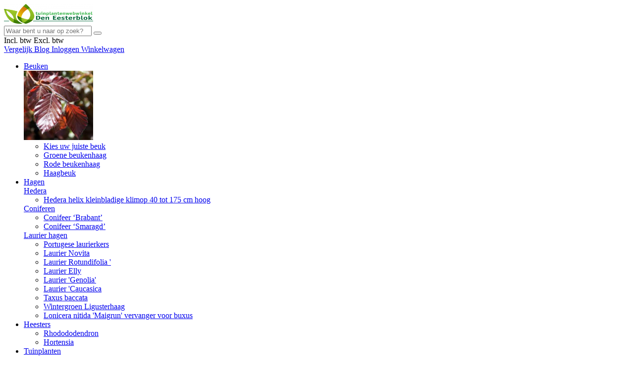

--- FILE ---
content_type: text/html;charset=utf-8
request_url: https://www.tuinplantenwebwinkel.nl/laurier-genolia-140-a-160-cm.html
body_size: 12732
content:
<!DOCTYPE html>
<html lang="nl">
  <head>
    <title>  Laurierkers &#039;Genolia&#039;? Prunus laurocerasus &#039;Genolia Mariblon&#039;  - Tuinplantenwebwinkel</title>
    <meta name="description" content="Prunus laurocerasus &#039;Genolia Mariblon&#039; kopen? Bestel hier online bij Tuinplantenwebwinkel! √ uit eigen kwekerij √ Aanplantgarantie √ Gratis Thuisbezorgd" />
    <meta name="keywords" content="Prunus laurocerasus  &#039;Genolia Mariblon&#039;kopen,  Prunus laurocerasus &#039;Genolia Mariblon&#039; online bestellen, Prunus laurocerasus &#039;Genolia Mariblon&#039; voordelig bestellen, Taxus baccata met aanplantinstructie kopen, " />
    <meta http-equiv="X-UA-Compatible" content="IE=edge">
    <meta name="viewport" content="width=device-width, initial-scale=1">
    <meta name="apple-mobile-web-app-capable" content="yes">
    <meta name="apple-mobile-web-app-status-bar-style" content="black">
        		<link rel="shortcut icon" type="image/x-icon" href="https://cdn.webshopapp.com/shops/215426/themes/182952/v/1926141/assets/favicon.ico?20231114125539">
                    <link rel="preload" as="style" href="https://cdn.webshopapp.com/shops/215426/themes/182952/assets/settings.css?20240206110955" />
    <link rel="stylesheet" href="https://cdn.webshopapp.com/shops/215426/themes/182952/assets/settings.css?20240206110955">
    <link rel="stylesheet" href="https://cdn.webshopapp.com/shops/215426/themes/182952/assets/custom-style.css?20240206110955">
  	<link rel="preload" href="https://redbanana.nl/rb-framework/dist/css/style-min.css" as="style">
 		<link rel="stylesheet" href="https://redbanana.nl/rb-framework/dist/css/style-min.css">
            	<link rel="stylesheet" href="https://ukcohot-salguero.savviihq.com/rb-framework/dist/css/popup/magnific-popup.css">
    
    <script src="https://cdn.webshopapp.com/assets/jquery-1-9-1.js?2025-02-20"></script>
    <script src="https://cdn.webshopapp.com/assets/jquery-ui-1-10-1.js?2025-02-20"></script>
        	<script src="https://ukcohot-salguero.savviihq.com/rb-framework/dist/js/jquery.magnific-popup.min.js"></script>
        <script src="https://cdn.jsdelivr.net/npm/swiper@8/swiper-bundle.min.js"></script>
    <script type="application/ld+json">
        {
        "@context": "https://schema.org",
        "@type": "Organization",
        "url": "https://www.tuinplantenwebwinkel.nl/",
        "logo": "https://cdn.webshopapp.com/shops/215426/themes/182952/v/1926125/assets/logo.png?20231114125539"
      }
  </script>
      <meta charset="utf-8"/>
<!-- [START] 'blocks/head.rain' -->
<!--

  (c) 2008-2025 Lightspeed Netherlands B.V.
  http://www.lightspeedhq.com
  Generated: 23-12-2025 @ 17:37:26

-->
<link rel="canonical" href="https://www.tuinplantenwebwinkel.nl/laurier-genolia-140-a-160-cm.html"/>
<link rel="alternate" href="https://www.tuinplantenwebwinkel.nl/index.rss" type="application/rss+xml" title="Nieuwe producten"/>
<meta name="robots" content="noodp,noydir"/>
<meta name="google-site-verification" content="qjR63T1rkC-FhOuWk_M0CNwsy7NjY4Y9kEDlMNADkQY"/>
<meta property="og:url" content="https://www.tuinplantenwebwinkel.nl/laurier-genolia-140-a-160-cm.html?source=facebook"/>
<meta property="og:site_name" content="Tuinplantenwebwinkel"/>
<meta property="og:title" content="  Laurierkers &#039;Genolia&#039;? Prunus laurocerasus &#039;Genolia Mariblon&#039; "/>
<meta property="og:description" content="Prunus laurocerasus &#039;Genolia Mariblon&#039; kopen? Bestel hier online bij Tuinplantenwebwinkel! √ uit eigen kwekerij √ Aanplantgarantie √ Gratis Thuisbezorgd"/>
<meta property="og:image" content="https://cdn.webshopapp.com/shops/215426/files/426676687/laurier-genolia-prunus-laurocerasus-genolia-maribl.jpg"/>
<script>
(function(w,d,s,l,i){w[l]=w[l]||[];w[l].push({'gtm.start':
new Date().getTime(),event:'gtm.js'});var f=d.getElementsByTagName(s)[0],
j=d.createElement(s),dl=l!='dataLayer'?'&l='+l:'';j.async=true;j.src=
'https://www.googletagmanager.com/gtm.js?id='+i+dl;f.parentNode.insertBefore(j,f);
})(window,document,'script','dataLayer','GTM-KRF64SZ’);
</script>
<!--[if lt IE 9]>
<script src="https://cdn.webshopapp.com/assets/html5shiv.js?2025-02-20"></script>
<![endif]-->
<!-- [END] 'blocks/head.rain' -->
    <!-- Google Tag Manager -->
<script>(function(w,d,s,l,i){w[l]=w[l]||[];w[l].push({'gtm.start':
new Date().getTime(),event:'gtm.js'});var f=d.getElementsByTagName(s)[0],
j=d.createElement(s),dl=l!='dataLayer'?'&l='+l:'';j.async=true;j.src=
'https://www.googletagmanager.com/gtm.js?id='+i+dl;f.parentNode.insertBefore(j,f);
})(window,document,'script','dataLayer','GTM-KRF64SZ');</script>
<!-- End Google Tag Manager -->
  </head>
  <body class=" ">
      <!-- [START] 'blocks/body.rain' -->
<script>
(function () {
  var s = document.createElement('script');
  s.type = 'text/javascript';
  s.async = true;
  s.src = 'https://www.tuinplantenwebwinkel.nl/services/stats/pageview.js?product=142671989&hash=dff9';
  ( document.getElementsByTagName('head')[0] || document.getElementsByTagName('body')[0] ).appendChild(s);
})();
</script>
  <!-- Google Tag Manager (noscript) -->
<noscript><iframe src="https://www.googletagmanager.com/ns.html?id=GTM-KRF64SZ"
height="0" width="0" style="display:none;visibility:hidden"></iframe></noscript>
<!-- End Google Tag Manager (noscript) -->
<script>
(function () {
  var s = document.createElement('script');
  s.type = 'text/javascript';
  s.async = true;
  s.src = 'https://static.zotabox.com/e/3/e3e6bd75a9d492a45fb46eb0386f44a4/widgets.js?appId=bcc1205d93feb2f95d28d706673bd64d&type=FBC';
  ( document.getElementsByTagName('head')[0] || document.getElementsByTagName('body')[0] ).appendChild(s);
})();
</script>
<script>
var Tawk_API=Tawk_API||{}, Tawk_LoadStart=new Date();
(function(){
var s1=document.createElement("script"),s0=document.getElementsByTagName("script")[0];s1.async=true;
s1.src='https://embed.tawk.to/5be1882945840924fe235971/default';
s1.charset='UTF-8';
s1.setAttribute('crossorigin','*');s0.parentNode.insertBefore(s1,s0);})();
Tawk_API.onLoad = function(){
 $.ajax({
    url : document.location.href.split('?')[0] + "?format=json",
    success : function(data) {
        var tawkAttributes = {};
        var language = data.shop.language2.code;
        tawkAttributes.Language = language;
        var loggedIn = false;
        var account = data.page.account;
        if (account !== undefined && account != false) {
            loggedIn = true;
            var email = account.email;
            var fullname = account.fullname;
            tawkAttributes['Fullname'] = fullname;
            tawkAttributes['Emailaddress'] = email;
        }
        var cart = data.page.cart;
        if (cart !== undefined && cart != false) { 
             var currency = data.shop.currency2.code;
             var cartAttribute = '';
             for (var i = 0; i < cart.products.length; i++) { 
                 var product = cart.products[i]; 
                 cartAttribute += ' ' + product.quantity + 'x ' + product.fulltitle + ': ' + currency + ' ' + product.price.price + '\n'; 
             }
                cartAttribute += 'Total: ' + cart.total.price + '\n'; 
             tawkAttributes['Cart'] = cartAttribute;
        }
        
        if (!loggedIn) {
            Tawk_API.setAttributes(tawkAttributes, function error(err){console.log('Tawk to setAttributes callback message: ' + err)});
        } else {
         $.ajax({
         url : "/account/?format=json",
         success : function(data) {
             var account = data.account;
             if (account !== undefined) {
                 var accountInfo = account.information;
                 tawkAttributes['Phone'] = accountInfo.phone;
                 var orderInfo = account.orders;
                 if (orderInfo.length > 0) {
                     var orderAttribute = '';
                     for (var i = 0; i < orderInfo.length; i++) {
                       var order = orderInfo[i];
                       var d = new Date(order.date);
                       var ds = (d.getDate() < 10 ? "0" : "") + d.getDate() + "-" + (d.getMonth() < 10 ? "0" : "") + d.getMonth() + "-" + d.getFullYear();
                       var p = order.price.toFixed(2);
                       var u = "http://www.tuinplantenwebwinkel.nl/admin/orders/" + order.id;
                       orderAttribute += ds + ": " + p + " (" + order.status + ") " + u + '\n';
                     }
                 }
             }
             tawkAttributes['Order-history'] = orderAttribute;
             Tawk_API.setAttributes(tawkAttributes, function error(err) {
                    if (err !== undefined) {
                      console.log('Tawk to setAttributes callback message: ' + err);
                    }
                })
         },
             error : function(err) {
             console.log('tawk.to chat error (1): ' + JSON.stringify(err));
         }
         });
        }
    },
    error : function(err) {
        console.log('tawk.to chat error (2): ' + JSON.stringify(err));
    }
 });
};
</script>
<script>
(function () {
  var s = document.createElement('script');
  s.type = 'text/javascript';
  s.async = true;
  s.src = 'https://lightspeed.multisafepay.com/multisafepaycheckout.js';
  ( document.getElementsByTagName('head')[0] || document.getElementsByTagName('body')[0] ).appendChild(s);
})();
</script>
<!-- [END] 'blocks/body.rain' -->
    <div class="wrapper">
                    
<script>
var lastScrollTop = 0;

$(window).scroll(function(event){
    var st = $(window).scrollTop();
    
    if(st > 12) { 
        if (st > lastScrollTop){
            $('.main-header').addClass('downscroll');
            $('.main-header').removeClass('upscroll');
        } else {
            $('.main-header').addClass('upscroll');
            $('.main-header').removeClass('downscroll');
        }
    }
    lastScrollTop = st;
});
</script>

<header class="main-header left sticky-" id="main-header">
    <div class="middle-bar">
    <div class="container">
      <div class="main-header-wrapper flex justify-content-between align-items-center">
        <div class="menu-btn-wrapper desktop-hide flex align-items-center">
          <span class="icon icon-before icon-bars noma"></span>
        </div>
                	<div class="logo-wrapper flex align-items-center" >
                          <a href="/"><img src="https://cdn.webshopapp.com/shops/215426/themes/182952/v/1926125/assets/logo.png?20231114125539" alt="Logo Beukenplanten kopen bij Tuinplantenwebwinkel.nl" class="logo full-width" width="180" height="40"></a>
                      </div>
                      <div class="search-wrapper">
              <form action="https://www.tuinplantenwebwinkel.nl/search/" method="get" id="formSearch" class="relative full-width" target="_self">
                <div class="search-input-wrapper">
                  <input type="text" name="q" placeholder="Waar bent u naar op zoek?">
                  <button class="cta icon icon-before icon-search noma"></button>
                </div>
              </form>
            </div>
                  
        <div class="icons-wrapper flex justify-content-end">
                    	<div class="vat-toggle mobile-hide">
              <div class="toggle-item">
                <span class="off-span">Incl. btw</span>
                <span class="on-span">Excl. btw</span>
              </div>
          	</div>
                              	<a href="https://www.tuinplantenwebwinkel.nl/compare/" class="icon-wrapper flex flex-wrap justify-content-center compare-icon flex-column relative">
              <span class="icon icon-before icon-compare noma flex justify-content-center"></span>
            	<span class="icon-text flex full-width justify-content-center">Vergelijk</span>
                        	</a>
                             	          	          		                <a href="https://www.tuinplantenwebwinkel.nl/blogs/tuinplantenblog/" class="icon-wrapper flex flex-wrap justify-content-center blog-icon flex-column">
                  <span class="icon icon-before icon-blog noma flex justify-content-center"></span>
                  <span class="icon-text flex full-width justify-content-center">Blog</span>
                </a>
                        	                    <a href="https://www.tuinplantenwebwinkel.nl/account/" class="icon-wrapper account-icon flex flex-wrap justify-content-center flex-column">
            <span class="icon icon-before icon-account noma flex justify-content-center"></span>
                        	<span class="icon-text flex full-width justify-content-center">Inloggen</span>
                      </a>
          <a href="https://www.tuinplantenwebwinkel.nl/cart/" class="icon-wrapper cart-icon flex flex-wrap justify-content-center flex-column relative">
            <span class="icon icon-before icon-bag noma flex justify-content-center"></span>
            <span class="icon-text flex full-width justify-content-center">Winkelwagen</span>
                      </a>
        </div>
      </div>
    </div>
  </div>
    	<div class="bottom-bar mobile-hide ">
      <div class="container">
        <ul class="menu flex align-items-center justify-content-between">
            <div class="flex menu menu-left  justify-content-between full-width  ">
                                    <li class="menu-item menu-item-has-children">
                <a href="https://www.tuinplantenwebwinkel.nl/beuken/" title="Beuken  ">Beuken  </a>

                                                                                <div class="sub-menu-wrap">
                    <div class="container">
                        <div class="row row-20">
                                                        <div class="mobile-hide col-md-3 flex align-center">
                                <a href="https://www.tuinplantenwebwinkel.nl/beuken/" title="Beuken  " class="cat-img">
                                    <img src="https://cdn.webshopapp.com/shops/215426/files/108470330/image.jpg"
                                        alt="Beuken  " title="Beuken  " width="140" height="140" />
                                </a>
                            </div>
                                                                                                                                                                                                                                                                                                                                                <div class="col-12 col-sm-12 col-md-3 flex ">
                                                                <ul class="column-submenu">
                                                                                                            <li class="menu-item flex-start">
                                        <a class="subitemLink"
                                            href="https://www.tuinplantenwebwinkel.nl/beuken/kies-uw-juiste-beuk/" title="Kies uw juiste beuk ">Kies uw juiste beuk </a>
                                    </li>
                                                                                                                                                <li class="menu-item flex-start">
                                        <a class="subitemLink"
                                            href="https://www.tuinplantenwebwinkel.nl/beuken/groene-beukenhaag/" title="Groene beukenhaag ">Groene beukenhaag </a>
                                    </li>
                                                                                                        </ul>
                            </div>
                                                                                                                                                                                                                                                                                                                    <div class="col-12 col-sm-12 col-md-3 flex ">
                                                                <ul class="column-submenu">
                                                                                                            <li class="menu-item flex-start">
                                        <a class="subitemLink"
                                            href="https://www.tuinplantenwebwinkel.nl/beuken/rode-beukenhaag/" title="Rode beukenhaag ">Rode beukenhaag </a>
                                    </li>
                                                                                                                                                <li class="menu-item flex-start">
                                        <a class="subitemLink"
                                            href="https://www.tuinplantenwebwinkel.nl/beuken/haagbeuk/" title="Haagbeuk ">Haagbeuk </a>
                                    </li>
                                                                                                        </ul>
                            </div>
                                                                                </div>
                    </div>
                </div>
                                            </li>
                        <li class="menu-item menu-item-has-children">
                <a href="https://www.tuinplantenwebwinkel.nl/hagen/" title="Hagen">Hagen</a>

                                                                                <div class="sub-menu-wrap">
                    <div class="container">
                        <div class="row row-20">
                                                                                                                                                                                                                                                            <div class="col-12 col-sm-12 col-md-3 flex has-subs">
                                                                <span class="flex-start">
                                    <a class="subitemLink"
                                        href="https://www.tuinplantenwebwinkel.nl/hagen/hedera/" title="Hedera ">Hedera </a>
                                </span>
                                <ul class="column-submenu">
                                                                        <li class="menu-item">
                                        <a class="subitemLink"
                                            href="https://www.tuinplantenwebwinkel.nl/hagen/hedera/hedera-helix-kleinbladige-klimop-40-tot-175-cm-ho/" title=" Hedera helix kleinbladige klimop 40 tot 175 cm hoog"> Hedera helix kleinbladige klimop 40 tot 175 cm hoog</a>
                                    </li>
                                                                    </ul>
                            </div>
                                                                                                                                                                        <div class="col-12 col-sm-12 col-md-3 flex has-subs">
                                                                <span class="flex-start">
                                    <a class="subitemLink"
                                        href="https://www.tuinplantenwebwinkel.nl/hagen/coniferen-11312892/" title="Coniferen ">Coniferen </a>
                                </span>
                                <ul class="column-submenu">
                                                                        <li class="menu-item">
                                        <a class="subitemLink"
                                            href="https://www.tuinplantenwebwinkel.nl/hagen/coniferen-11312892/conifeer-brabant/" title="Conifeer ‘Brabant’">Conifeer ‘Brabant’</a>
                                    </li>
                                                                        <li class="menu-item">
                                        <a class="subitemLink"
                                            href="https://www.tuinplantenwebwinkel.nl/hagen/coniferen-11312892/conifeer-smaragd/" title="Conifeer ‘Smaragd’">Conifeer ‘Smaragd’</a>
                                    </li>
                                                                    </ul>
                            </div>
                                                                                                                                                                        <div class="col-12 col-sm-12 col-md-3 flex has-subs">
                                                                <span class="flex-start">
                                    <a class="subitemLink"
                                        href="https://www.tuinplantenwebwinkel.nl/hagen/laurier-hagen/" title="Laurier hagen">Laurier hagen</a>
                                </span>
                                <ul class="column-submenu">
                                                                        <li class="menu-item">
                                        <a class="subitemLink"
                                            href="https://www.tuinplantenwebwinkel.nl/hagen/laurier-hagen/portugese-laurierkers/" title="Portugese laurierkers">Portugese laurierkers</a>
                                    </li>
                                                                        <li class="menu-item">
                                        <a class="subitemLink"
                                            href="https://www.tuinplantenwebwinkel.nl/hagen/laurier-hagen/laurier-novita/" title="Laurier Novita ">Laurier Novita </a>
                                    </li>
                                                                        <li class="menu-item">
                                        <a class="subitemLink"
                                            href="https://www.tuinplantenwebwinkel.nl/hagen/laurier-hagen/laurier-rotundifolia/" title="Laurier Rotundifolia &#039;">Laurier Rotundifolia &#039;</a>
                                    </li>
                                                                        <li class="menu-item">
                                        <a class="subitemLink"
                                            href="https://www.tuinplantenwebwinkel.nl/hagen/laurier-hagen/laurier-elly/" title="Laurier Elly">Laurier Elly</a>
                                    </li>
                                                                        <li class="menu-item">
                                        <a class="subitemLink"
                                            href="https://www.tuinplantenwebwinkel.nl/hagen/laurier-hagen/laurier-genolia/" title="Laurier  &#039;Genolia&#039;">Laurier  &#039;Genolia&#039;</a>
                                    </li>
                                                                        <li class="menu-item">
                                        <a class="subitemLink"
                                            href="https://www.tuinplantenwebwinkel.nl/hagen/laurier-hagen/laurier-caucasica/" title="Laurier &#039;Caucasica ">Laurier &#039;Caucasica </a>
                                    </li>
                                                                    </ul>
                            </div>
                                                                                                                                                                                                                                                                                                                                                                                                                                    <div class="col-12 col-sm-12 col-md-3 flex "></div>
                                                        <div class="col-12 col-sm-12 col-md-3 flex ">
                                                                <ul class="column-submenu">
                                                                                                            <li class="menu-item flex-start">
                                        <a class="subitemLink"
                                            href="https://www.tuinplantenwebwinkel.nl/hagen/taxus-baccata/" title="Taxus baccata">Taxus baccata</a>
                                    </li>
                                                                                                                                                <li class="menu-item flex-start">
                                        <a class="subitemLink"
                                            href="https://www.tuinplantenwebwinkel.nl/hagen/wintergroen-ligusterhaag/" title=" Wintergroen Ligusterhaag "> Wintergroen Ligusterhaag </a>
                                    </li>
                                                                                                                                                <li class="menu-item flex-start">
                                        <a class="subitemLink"
                                            href="https://www.tuinplantenwebwinkel.nl/hagen/lonicera-nitida-maigrun-vervanger-voor-buxus/" title="Lonicera nitida &#039;Maigrun&#039; vervanger voor buxus ">Lonicera nitida &#039;Maigrun&#039; vervanger voor buxus </a>
                                    </li>
                                                                                                        </ul>
                            </div>
                                                                                </div>
                    </div>
                </div>
                                            </li>
                        <li class="menu-item menu-item-has-children">
                <a href="https://www.tuinplantenwebwinkel.nl/heesters/" title="Heesters">Heesters</a>

                                                                                <div class="sub-menu-wrap">
                    <div class="container">
                        <div class="row row-20">
                                                                                                                                                                                                                                                                                        <div class="col-12 col-sm-12 col-md-3 flex ">
                                                                <ul class="column-submenu">
                                                                                                            <li class="menu-item flex-start">
                                        <a class="subitemLink"
                                            href="https://www.tuinplantenwebwinkel.nl/heesters/rhodododendron/" title="Rhodododendron">Rhodododendron</a>
                                    </li>
                                                                                                        </ul>
                            </div>
                                                                                                                                                                                                                                                            <div class="col-12 col-sm-12 col-md-3 flex ">
                                                                <ul class="column-submenu">
                                                                                                            <li class="menu-item flex-start">
                                        <a class="subitemLink"
                                            href="https://www.tuinplantenwebwinkel.nl/heesters/hortensia/" title="Hortensia">Hortensia</a>
                                    </li>
                                                                                                        </ul>
                            </div>
                                                                                </div>
                    </div>
                </div>
                                            </li>
                        <li class="menu-item menu-item-has-children">
                <a href="https://www.tuinplantenwebwinkel.nl/tuinplanten/" title="Tuinplanten">Tuinplanten</a>

                                                                                <div class="sub-menu-wrap">
                    <div class="container">
                        <div class="row row-20">
                                                                                                                                                                                                                                                            <div class="col-12 col-sm-12 col-md-3 flex has-subs">
                                                                <span class="flex-start">
                                    <a class="subitemLink"
                                        href="https://www.tuinplantenwebwinkel.nl/tuinplanten/siergrassen/" title="Siergrassen">Siergrassen</a>
                                </span>
                                <ul class="column-submenu">
                                                                        <li class="menu-item">
                                        <a class="subitemLink"
                                            href="https://www.tuinplantenwebwinkel.nl/tuinplanten/siergrassen/pennistetum/" title="Pennistetum">Pennistetum</a>
                                    </li>
                                                                        <li class="menu-item">
                                        <a class="subitemLink"
                                            href="https://www.tuinplantenwebwinkel.nl/tuinplanten/siergrassen/molinia-caerulea-heidebraut-pijpestrootje/" title="Molinia caerulea &#039;Heidebraut&#039; (Pijpestrootje)">Molinia caerulea &#039;Heidebraut&#039; (Pijpestrootje)</a>
                                    </li>
                                                                        <li class="menu-item">
                                        <a class="subitemLink"
                                            href="https://www.tuinplantenwebwinkel.nl/tuinplanten/siergrassen/miscanthus-sinensis-gracillimus/" title="Miscanthus sinensis &#039;Gracillimus">Miscanthus sinensis &#039;Gracillimus</a>
                                    </li>
                                                                    </ul>
                            </div>
                                                                                                                                        </div>
                    </div>
                </div>
                                            </li>
                        <li class="menu-item menu-item-has-children">
                <a href="https://www.tuinplantenwebwinkel.nl/japanse-hulst/" title="Japanse Hulst ">Japanse Hulst </a>

                                                                                <div class="sub-menu-wrap">
                    <div class="container">
                        <div class="row row-20">
                                                                                                                                                                                                                                                                                        <div class="col-12 col-sm-12 col-md-3 flex ">
                                                                <ul class="column-submenu">
                                                                                                            <li class="menu-item flex-start">
                                        <a class="subitemLink"
                                            href="https://www.tuinplantenwebwinkel.nl/japanse-hulst/japanse-hulst-green-hedge/" title="Japanse hulst   &#039;Green Hedge&#039; ">Japanse hulst   &#039;Green Hedge&#039; </a>
                                    </li>
                                                                                                        </ul>
                            </div>
                                                                                                                                                                                                                                                            <div class="col-12 col-sm-12 col-md-3 flex ">
                                                                <ul class="column-submenu">
                                                                                                            <li class="menu-item flex-start">
                                        <a class="subitemLink"
                                            href="https://www.tuinplantenwebwinkel.nl/japanse-hulst/japanse-hulst-caroline-upright/" title="Japanse hulst  &#039;Caroline Upright’ ">Japanse hulst  &#039;Caroline Upright’ </a>
                                    </li>
                                                                                                        </ul>
                            </div>
                                                                                </div>
                    </div>
                </div>
                                            </li>
                        <li class="menu-item menu-item-has-children">
                <a href="https://www.tuinplantenwebwinkel.nl/schijnhulst/" title="Schijnhulst">Schijnhulst</a>

                                                                                <div class="sub-menu-wrap">
                    <div class="container">
                        <div class="row row-20">
                                                        <div class="mobile-hide col-md-3 flex align-center">
                                <a href="https://www.tuinplantenwebwinkel.nl/schijnhulst/" title="Schijnhulst" class="cat-img">
                                    <img src="https://cdn.webshopapp.com/shops/215426/files/429068202/image.jpg"
                                        alt="Schijnhulst" title="Schijnhulst" width="140" height="140" />
                                </a>
                            </div>
                                                                                                                                                                                                                                                                                        <div class="col-12 col-sm-12 col-md-3 flex ">
                                                                <ul class="column-submenu">
                                                                                                            <li class="menu-item flex-start">
                                        <a class="subitemLink"
                                            href="https://www.tuinplantenwebwinkel.nl/schijnhulst/schijnhulst/" title="Schijnhulst">Schijnhulst</a>
                                    </li>
                                                                                                        </ul>
                            </div>
                                                                                </div>
                    </div>
                </div>
                                            </li>
                        <li class="menu-item menu-item-has-children">
                <a href="https://www.tuinplantenwebwinkel.nl/bemesting/" title="Bemesting ">Bemesting </a>

                                                                                <div class="sub-menu-wrap">
                    <div class="container">
                        <div class="row row-20">
                                                        <div class="mobile-hide col-md-3 flex align-center">
                                <a href="https://www.tuinplantenwebwinkel.nl/bemesting/" title="Bemesting " class="cat-img">
                                    <img src="https://cdn.webshopapp.com/shops/215426/files/108470675/image.jpg"
                                        alt="Bemesting " title="Bemesting " width="140" height="140" />
                                </a>
                            </div>
                                                                                                                                                                                                                                                                                        <div class="col-12 col-sm-12 col-md-3 flex ">
                                                                <ul class="column-submenu">
                                                                                                            <li class="menu-item flex-start">
                                        <a class="subitemLink"
                                            href="https://www.tuinplantenwebwinkel.nl/bemesting/bemesting-voor-hagen/" title="Bemesting voor hagen">Bemesting voor hagen</a>
                                    </li>
                                                                                                        </ul>
                            </div>
                                                                                                                                                                                                                                                            <div class="col-12 col-sm-12 col-md-3 flex ">
                                                                <ul class="column-submenu">
                                                                                                            <li class="menu-item flex-start">
                                        <a class="subitemLink"
                                            href="https://www.tuinplantenwebwinkel.nl/bemesting/druppelslang/" title="Druppelslang">Druppelslang</a>
                                    </li>
                                                                                                        </ul>
                            </div>
                                                                                </div>
                    </div>
                </div>
                                            </li>
                        <li class="menu-item menu-item-has-children">
                <a href="https://www.tuinplantenwebwinkel.nl/de-kwekerij/" title="De kwekerij ">De kwekerij </a>

                                                                                <div class="sub-menu-wrap">
                    <div class="container">
                        <div class="row row-20">
                                                        <div class="mobile-hide col-md-3 flex align-center">
                                <a href="https://www.tuinplantenwebwinkel.nl/de-kwekerij/" title="De kwekerij " class="cat-img">
                                    <img src="https://cdn.webshopapp.com/shops/215426/files/123390512/image.jpg"
                                        alt="De kwekerij " title="De kwekerij " width="140" height="140" />
                                </a>
                            </div>
                                                                                                                                                                                                                                                                                        <div class="col-12 col-sm-12 col-md-3 flex ">
                                                                <ul class="column-submenu">
                                                                                                            <li class="menu-item flex-start">
                                        <a class="subitemLink"
                                            href="https://www.tuinplantenwebwinkel.nl/de-kwekerij/vragen-info/" title="Vragen &amp; info ">Vragen &amp; info </a>
                                    </li>
                                                                                                        </ul>
                            </div>
                                                                                </div>
                    </div>
                </div>
                                            </li>
                                                            </div>
                  </ul>
    	</div>
		</div>
    <div class="search-wrapper-mobile desktop-hide  ">
       <div class="container">
        <form action="https://www.tuinplantenwebwinkel.nl/search/" method="get" id="formSearchMobile" class="relative full-width" target="_self">
          <div class="search-input-wrapper ">
            <input type="text" name="q" placeholder="Waar bent u naar op zoek?">
            <button class="cta icon icon-before icon-search noma"></button>
          </div>
        </form>
      </div>
    </div>
      	<div class="bottom-bar desktop-hide">
      <div class="container">
        <a href="#" class="cta blue icon icon-before icon-left back-btn">Terug</a>
        <ul class="menu flex align-items-center justify-content-between">
                                <li class="menu-item menu-item-has-children">
              <a href="https://www.tuinplantenwebwinkel.nl/beuken/" title="Beuken  ">Beuken  </a>

                                                              <div class="sub-menu-wrap">
                  <div class="container">
                    <div class="row row-20">
                                              <div class="col-12 col-sm-12 col-md-12 col-lg-3 flex align-items-center">
                          <ul class="column-submenu">
                                                          <li class="menu-item">
                                <a class="subitemLink" href="https://www.tuinplantenwebwinkel.nl/beuken/kies-uw-juiste-beuk/" title="Kies uw juiste beuk ">Kies uw juiste beuk </a>
                                                              </li>
                                                          <li class="menu-item">
                                <a class="subitemLink" href="https://www.tuinplantenwebwinkel.nl/beuken/groene-beukenhaag/" title="Groene beukenhaag ">Groene beukenhaag </a>
                                                              </li>
                                                      </ul>
                        </div>
                                              <div class="col-12 col-sm-12 col-md-12 col-lg-3 flex align-items-center">
                          <ul class="column-submenu">
                                                          <li class="menu-item">
                                <a class="subitemLink" href="https://www.tuinplantenwebwinkel.nl/beuken/rode-beukenhaag/" title="Rode beukenhaag ">Rode beukenhaag </a>
                                                              </li>
                                                          <li class="menu-item">
                                <a class="subitemLink" href="https://www.tuinplantenwebwinkel.nl/beuken/haagbeuk/" title="Haagbeuk ">Haagbeuk </a>
                                                              </li>
                                                      </ul>
                        </div>
                                          </div>
                  </div>
                </div>
                          </li>
                      <li class="menu-item menu-item-has-children">
              <a href="https://www.tuinplantenwebwinkel.nl/hagen/" title="Hagen">Hagen</a>

                                                              <div class="sub-menu-wrap">
                  <div class="container">
                    <div class="row row-20">
                                              <div class="col-12 col-sm-12 col-md-12 col-lg-3 flex align-items-center">
                          <ul class="column-submenu">
                                                          <li class="menu-item menu-item-has-children">
                                <a class="subitemLink" href="https://www.tuinplantenwebwinkel.nl/hagen/hedera/" title="Hedera ">Hedera </a>
                                                                  <ul class="sub-menu-wrap subsubmenu">
                                                                          <li class="menu-item">
                                        <a class="subitemLink" href="https://www.tuinplantenwebwinkel.nl/hagen/hedera/hedera-helix-kleinbladige-klimop-40-tot-175-cm-ho/" title=" Hedera helix kleinbladige klimop 40 tot 175 cm hoog"> Hedera helix kleinbladige klimop 40 tot 175 cm hoog</a>
                                      </li>
                                                                      </ul>
                                                              </li>
                                                          <li class="menu-item menu-item-has-children">
                                <a class="subitemLink" href="https://www.tuinplantenwebwinkel.nl/hagen/coniferen-11312892/" title="Coniferen ">Coniferen </a>
                                                                  <ul class="sub-menu-wrap subsubmenu">
                                                                          <li class="menu-item">
                                        <a class="subitemLink" href="https://www.tuinplantenwebwinkel.nl/hagen/coniferen-11312892/conifeer-brabant/" title="Conifeer ‘Brabant’">Conifeer ‘Brabant’</a>
                                      </li>
                                                                          <li class="menu-item">
                                        <a class="subitemLink" href="https://www.tuinplantenwebwinkel.nl/hagen/coniferen-11312892/conifeer-smaragd/" title="Conifeer ‘Smaragd’">Conifeer ‘Smaragd’</a>
                                      </li>
                                                                      </ul>
                                                              </li>
                                                          <li class="menu-item menu-item-has-children">
                                <a class="subitemLink" href="https://www.tuinplantenwebwinkel.nl/hagen/laurier-hagen/" title="Laurier hagen">Laurier hagen</a>
                                                                  <ul class="sub-menu-wrap subsubmenu">
                                                                          <li class="menu-item">
                                        <a class="subitemLink" href="https://www.tuinplantenwebwinkel.nl/hagen/laurier-hagen/portugese-laurierkers/" title="Portugese laurierkers">Portugese laurierkers</a>
                                      </li>
                                                                          <li class="menu-item">
                                        <a class="subitemLink" href="https://www.tuinplantenwebwinkel.nl/hagen/laurier-hagen/laurier-novita/" title="Laurier Novita ">Laurier Novita </a>
                                      </li>
                                                                          <li class="menu-item">
                                        <a class="subitemLink" href="https://www.tuinplantenwebwinkel.nl/hagen/laurier-hagen/laurier-rotundifolia/" title="Laurier Rotundifolia &#039;">Laurier Rotundifolia &#039;</a>
                                      </li>
                                                                          <li class="menu-item">
                                        <a class="subitemLink" href="https://www.tuinplantenwebwinkel.nl/hagen/laurier-hagen/laurier-elly/" title="Laurier Elly">Laurier Elly</a>
                                      </li>
                                                                          <li class="menu-item">
                                        <a class="subitemLink" href="https://www.tuinplantenwebwinkel.nl/hagen/laurier-hagen/laurier-genolia/" title="Laurier  &#039;Genolia&#039;">Laurier  &#039;Genolia&#039;</a>
                                      </li>
                                                                          <li class="menu-item">
                                        <a class="subitemLink" href="https://www.tuinplantenwebwinkel.nl/hagen/laurier-hagen/laurier-caucasica/" title="Laurier &#039;Caucasica ">Laurier &#039;Caucasica </a>
                                      </li>
                                                                      </ul>
                                                              </li>
                                                      </ul>
                        </div>
                                              <div class="col-12 col-sm-12 col-md-12 col-lg-3 flex align-items-center">
                          <ul class="column-submenu">
                                                          <li class="menu-item">
                                <a class="subitemLink" href="https://www.tuinplantenwebwinkel.nl/hagen/taxus-baccata/" title="Taxus baccata">Taxus baccata</a>
                                                              </li>
                                                          <li class="menu-item">
                                <a class="subitemLink" href="https://www.tuinplantenwebwinkel.nl/hagen/wintergroen-ligusterhaag/" title=" Wintergroen Ligusterhaag "> Wintergroen Ligusterhaag </a>
                                                              </li>
                                                          <li class="menu-item">
                                <a class="subitemLink" href="https://www.tuinplantenwebwinkel.nl/hagen/lonicera-nitida-maigrun-vervanger-voor-buxus/" title="Lonicera nitida &#039;Maigrun&#039; vervanger voor buxus ">Lonicera nitida &#039;Maigrun&#039; vervanger voor buxus </a>
                                                              </li>
                                                      </ul>
                        </div>
                                          </div>
                  </div>
                </div>
                          </li>
                      <li class="menu-item menu-item-has-children">
              <a href="https://www.tuinplantenwebwinkel.nl/heesters/" title="Heesters">Heesters</a>

                                                              <div class="sub-menu-wrap">
                  <div class="container">
                    <div class="row row-20">
                                              <div class="col-12 col-sm-12 col-md-12 col-lg-3 flex align-items-center">
                          <ul class="column-submenu">
                                                          <li class="menu-item">
                                <a class="subitemLink" href="https://www.tuinplantenwebwinkel.nl/heesters/rhodododendron/" title="Rhodododendron">Rhodododendron</a>
                                                              </li>
                                                      </ul>
                        </div>
                                              <div class="col-12 col-sm-12 col-md-12 col-lg-3 flex align-items-center">
                          <ul class="column-submenu">
                                                          <li class="menu-item">
                                <a class="subitemLink" href="https://www.tuinplantenwebwinkel.nl/heesters/hortensia/" title="Hortensia">Hortensia</a>
                                                              </li>
                                                      </ul>
                        </div>
                                          </div>
                  </div>
                </div>
                          </li>
                      <li class="menu-item menu-item-has-children">
              <a href="https://www.tuinplantenwebwinkel.nl/tuinplanten/" title="Tuinplanten">Tuinplanten</a>

                                                              <div class="sub-menu-wrap">
                  <div class="container">
                    <div class="row row-20">
                                              <div class="col-12 col-sm-12 col-md-12 col-lg-3 flex align-items-center">
                          <ul class="column-submenu">
                                                          <li class="menu-item menu-item-has-children">
                                <a class="subitemLink" href="https://www.tuinplantenwebwinkel.nl/tuinplanten/siergrassen/" title="Siergrassen">Siergrassen</a>
                                                                  <ul class="sub-menu-wrap subsubmenu">
                                                                          <li class="menu-item">
                                        <a class="subitemLink" href="https://www.tuinplantenwebwinkel.nl/tuinplanten/siergrassen/pennistetum/" title="Pennistetum">Pennistetum</a>
                                      </li>
                                                                          <li class="menu-item">
                                        <a class="subitemLink" href="https://www.tuinplantenwebwinkel.nl/tuinplanten/siergrassen/molinia-caerulea-heidebraut-pijpestrootje/" title="Molinia caerulea &#039;Heidebraut&#039; (Pijpestrootje)">Molinia caerulea &#039;Heidebraut&#039; (Pijpestrootje)</a>
                                      </li>
                                                                          <li class="menu-item">
                                        <a class="subitemLink" href="https://www.tuinplantenwebwinkel.nl/tuinplanten/siergrassen/miscanthus-sinensis-gracillimus/" title="Miscanthus sinensis &#039;Gracillimus">Miscanthus sinensis &#039;Gracillimus</a>
                                      </li>
                                                                      </ul>
                                                              </li>
                                                      </ul>
                        </div>
                                          </div>
                  </div>
                </div>
                          </li>
                      <li class="menu-item menu-item-has-children">
              <a href="https://www.tuinplantenwebwinkel.nl/japanse-hulst/" title="Japanse Hulst ">Japanse Hulst </a>

                                                              <div class="sub-menu-wrap">
                  <div class="container">
                    <div class="row row-20">
                                              <div class="col-12 col-sm-12 col-md-12 col-lg-3 flex align-items-center">
                          <ul class="column-submenu">
                                                          <li class="menu-item">
                                <a class="subitemLink" href="https://www.tuinplantenwebwinkel.nl/japanse-hulst/japanse-hulst-green-hedge/" title="Japanse hulst   &#039;Green Hedge&#039; ">Japanse hulst   &#039;Green Hedge&#039; </a>
                                                              </li>
                                                      </ul>
                        </div>
                                              <div class="col-12 col-sm-12 col-md-12 col-lg-3 flex align-items-center">
                          <ul class="column-submenu">
                                                          <li class="menu-item">
                                <a class="subitemLink" href="https://www.tuinplantenwebwinkel.nl/japanse-hulst/japanse-hulst-caroline-upright/" title="Japanse hulst  &#039;Caroline Upright’ ">Japanse hulst  &#039;Caroline Upright’ </a>
                                                              </li>
                                                      </ul>
                        </div>
                                          </div>
                  </div>
                </div>
                          </li>
                      <li class="menu-item menu-item-has-children">
              <a href="https://www.tuinplantenwebwinkel.nl/schijnhulst/" title="Schijnhulst">Schijnhulst</a>

                                                              <div class="sub-menu-wrap">
                  <div class="container">
                    <div class="row row-20">
                                              <div class="col-12 col-sm-12 col-md-12 col-lg-3 flex align-items-center">
                          <ul class="column-submenu">
                                                          <li class="menu-item">
                                <a class="subitemLink" href="https://www.tuinplantenwebwinkel.nl/schijnhulst/schijnhulst/" title="Schijnhulst">Schijnhulst</a>
                                                              </li>
                                                      </ul>
                        </div>
                                          </div>
                  </div>
                </div>
                          </li>
                      <li class="menu-item menu-item-has-children">
              <a href="https://www.tuinplantenwebwinkel.nl/bemesting/" title="Bemesting ">Bemesting </a>

                                                              <div class="sub-menu-wrap">
                  <div class="container">
                    <div class="row row-20">
                                              <div class="col-12 col-sm-12 col-md-12 col-lg-3 flex align-items-center">
                          <ul class="column-submenu">
                                                          <li class="menu-item">
                                <a class="subitemLink" href="https://www.tuinplantenwebwinkel.nl/bemesting/bemesting-voor-hagen/" title="Bemesting voor hagen">Bemesting voor hagen</a>
                                                              </li>
                                                      </ul>
                        </div>
                                              <div class="col-12 col-sm-12 col-md-12 col-lg-3 flex align-items-center">
                          <ul class="column-submenu">
                                                          <li class="menu-item">
                                <a class="subitemLink" href="https://www.tuinplantenwebwinkel.nl/bemesting/druppelslang/" title="Druppelslang">Druppelslang</a>
                                                              </li>
                                                      </ul>
                        </div>
                                          </div>
                  </div>
                </div>
                          </li>
                      <li class="menu-item menu-item-has-children">
              <a href="https://www.tuinplantenwebwinkel.nl/de-kwekerij/" title="De kwekerij ">De kwekerij </a>

                                                              <div class="sub-menu-wrap">
                  <div class="container">
                    <div class="row row-20">
                                              <div class="col-12 col-sm-12 col-md-12 col-lg-3 flex align-items-center">
                          <ul class="column-submenu">
                                                          <li class="menu-item">
                                <a class="subitemLink" href="https://www.tuinplantenwebwinkel.nl/de-kwekerij/vragen-info/" title="Vragen &amp; info ">Vragen &amp; info </a>
                                                              </li>
                                                      </ul>
                        </div>
                                          </div>
                  </div>
                </div>
                          </li>
                                      </ul>
      </div>
    </div>
  </header>            <div class="page-wrapper">
        

<script type="application/ld+json">
              {
        "@context": "https://schema.org",
        "@type": "Product",
                "description": "Laurier ‘Genolia’ of Prunus laurocerasus ‘Genolia Mariblon’, is een smalvormige Laurier met dondergroen blad, hij heeft een smalle opgaande compacte groei, hij groeit gemiddeld per jaar ongeveer 40 à 60 cm. Hierdoor vormt hij snel een dichte afscheiding e",
        "name": "Laurier Genolia ® (Prunus laurocerasus &#039;Genolia Mariblon&#039; ®)140 à 160 cm met kluit",
        "image": "https://cdn.webshopapp.com/shops/215426/files/426676687/image.jpg",
                        "offers": {
          "@type": "Offer",
          "availability": "https://schema.org/InStock",
          "price": "37.95",
          "priceCurrency": "EUR"
        }
      }

  </script>
<script type="application/ld+json">
        {
        "@context": "https://schema.org",
        "@type": "BreadcrumbList",
        "itemListElement": [
        	          {
            "@type": "ListItem",
            "position": "1",
            "name": "Laurier Genolia ® (Prunus laurocerasus &#039;Genolia Mariblon&#039; ®)140 à 160 cm met kluit",
            "item": "https://www.tuinplantenwebwinkel.nl/laurier-genolia-140-a-160-cm.html"
        	}                ]
      }
  </script>
<section id="section-1363873333" class="section-breadcrumbs m-bot-30 ">
  <div class="container">
    			<div class="desktop-hide back-bread breads">
        <a href="https://www.tuinplantenwebwinkel.nl/hagen/laurier-hagen/laurier-genolia/" class="icon icon-before icon-chevleft">Terug naar laurier  &#039;genolia&#039;</a>
    	</div>
        <div class="breads flex mobile-hide">
      <a class="" href="https://www.tuinplantenwebwinkel.nl/" title="Home"><span class="icon icon-before icon-home">Home</span></a>
                        <div class="icon icon-before icon-chevright noma"></div>
          <a href="https://www.tuinplantenwebwinkel.nl/laurier-genolia-140-a-160-cm.html" class="last-item "><span >Laurier Genolia ® (Prunus laurocerasus &#039;Genolia Mariblon&#039; ®)140 à 160 cm met kluit</span></a>
                  </div>
  </div>
</section>
<section id="section-1130624584" class="section-product-detail">
  <div class="container">
    <div class="row g-0 g-sm-0 g-md-0 g-lg-6">
      <div class="col-xs-12 col-sm-12 col-md-12 col-lg-6">
        <div class="product-left-wrapper full-width overflow-hidden">
                    <div class="gallery-top portrait overflow-hidden border-radius">
            <div class="swiper-container relative">
                            	<span class="product-label absolute left mobile-hide">-5%</span>
                            <div class="swiper-wrapper">
                                  <div class="swiper-slide">
                    <a class="image-popup full-all" href="https://cdn.webshopapp.com/shops/215426/files/426676687/600x600x2/laurier-genolia-prunus-laurocerasus-genolia-maribl.jpg">                    	<img src="https://cdn.webshopapp.com/shops/215426/files/426676687/600x600x2/laurier-genolia-prunus-laurocerasus-genolia-maribl.jpg" alt="Laurier Genolia ® (Prunus laurocerasus &#039;Genolia Mariblon&#039; ®)140 à 160 cm met kluit">
                    </a>                  </div>
                              </div>
              <div class="swiper-btn absolute top left full-height flex align-items-center"><span class="swiper-button-prev icon icon-after icon-chevleft"></span></div>
              <div class="swiper-btn absolute top right full-height flex align-items-center"><span class="swiper-button-next icon icon-after icon-chevright"></span></div>
            </div>
          </div>
                      <div class="gallery-thumbs flex align-items-center m-top-20">
              <div class="swiper-button-prev swiper-btn icon icon-before icon-arrow-left noma  rounded "></div>
              <div thumbsSlider="" class="swiper-container">
                <div class="swiper-wrapper">
                                      <div class="swiper-slide">
                      <div class="thumb-wrapper full-all">
                        <img src="https://cdn.webshopapp.com/shops/215426/files/426676687/60x60x2/laurier-genolia-prunus-laurocerasus-genolia-maribl.jpg" alt="Laurier Genolia ® (Prunus laurocerasus &#039;Genolia Mariblon&#039; ®)140 à 160 cm met kluit">
                      </div>
                    </div>
                                  </div>
              </div>
              <div class="swiper-button-next swiper-btn icon icon-after icon-arrow-right noma  rounded "></div>
            </div>
                  </div>
      </div>
      <div class="col-xs-12 col-sm-12 col-md-12 col-lg-6 flex align-items-center right-product-col">
        <form action="https://www.tuinplantenwebwinkel.nl/cart/add/281784815/" id="product_configure_form" method="post" class="product-right-wrapper full-width" target="_self">
          
          						<div class="product-heading maxtext m-bot-20">
            <h1>Laurier Genolia ® (Prunus laurocerasus &#039;Genolia Mariblon&#039; ®)140 à 160 cm met kluit</h1>
                        	<div class="review-wrapper flex flex-wrap m-top-10">
                <div class="star-wrapper flex align-center">
                                                                                                                                                                                              <div class="icon icon-before icon-star flex"></div>
                                                                                <div class="icon icon-before icon-star flex"></div>
                                                                                <div class="icon icon-before icon-star flex"></div>
                                                                                <div class="icon icon-before icon-star flex"></div>
                                                                                <div class="icon icon-before icon-star flex"></div>
                                                      </div>
                <div class="review-content-wrapper">
                                    <span>0 Beoordeling</span>
                                                        <span class="review-splitter"> | </span><a href="https://www.tuinplantenwebwinkel.nl/account/review/142671989/" class="add-review">Schrijf een beoordeling</a>
                                  </div>
            	</div>
                      </div>
          					<!--    Price box        -->
          <div class="price-box flex align-items-center flex-wrap full-width m-bot-20 move-price has-old">
            	            		<div class="main-price incl full-width">€37,95</div>
            		<div class="main-price excl full-width">€34,82</div>
                                  <div class="maxtext">
                    <p class="old-span m-bot-5 incl">Adviesprijs: <span class="old-price incl">€39,95</span></p>
                    <p class="old-span m-bot-5 excl">Adviesprijs: <span class="old-price excl">€36,65</span></p>
                    <p class="discount-p mobile-hide"><strong>Je bespaart 5%</strong></p>
                  </div>
                            	          </div>
                      <div class="volume-discount-wrapper m-bot-20">
              <ul>
                                      <li class="discount-item">Van 15 stuks: <strong>2% korting</strong> </li>
                                      <li class="discount-item">Van 25 stuks: <strong>4% korting</strong> </li>
                                      <li class="discount-item">Van 50 stuks: <strong>6% korting</strong> </li>
                                </ul>
            </div>
                                <input type="hidden" name="bundle_id" id="product_configure_bundle_id" value="">
                    
                      <div class="delivery-details-wrapper  m-bot-20 mobile-hide border-radius">
              <div class="row row-10">
                                                  <div class="col-12 col-xs-12 col-sm-6 col-md-6">
                    <div class="product-usp flex">
                      <span class="box-icon-wrapper flex align-items-center">
                          <img src="https://cdn.webshopapp.com/shops/215426/themes/182952/assets/box.svg?20240206110955"/>
                        </span>
                      <div class="maxtext">
                        <p><strong>Verzendkosten</strong></p>
                        <p>Gratis verzending vanaf &euro;500</p>
                      </div>
                    </div>
                  </div>
                              </div>
            </div>
          
          <!--     Actions buttons (Add to cart)      -->
          <div class="flex product-buttons-wrapper">
            <!-- Quantity box   -->
            <div class="quantity-price-wrapper flex flex-wrap align-items-center full-height">
              <div class="quantity-box all-quantity-box full-height">
                <div class="relative quantity-field flex align-items-center full-height">
                  <a href="#" class="icon icon-before icon-minus noma full-height"></a>
                  <input class="full-height" type="text" name="quantity" id="quantity" value="8" />
                  <a href="#" class="icon icon-before icon-plus noma full-height"></a>
                </div>
              </div>
            </div>
            <div class="product-buttons-cta-wrapper full-width flex">
              <div class="add-to-cart-wrapper cta-wrapper full-width">
                                  <a href="#" id="add-cart" class="cta full-width icon icon-before icon-bag full-width flex justify-content-center">In winkelwagen</a>
                              </div>
                              <div class="add-to-wishlist-wrapper cta-wrapper full-height">
                   <a href="https://www.tuinplantenwebwinkel.nl/account/wishlistAdd/142671989?variant_id=281784815" class="icon icon-before cta cta-secondary icon-heart noma  full-height"></a>
                </div>
                          </div>
          </div>
                      <div class="product-stock-wrapper m-top-10 flex justify-content-center">
                              <div class="span-available">
                                    	<span class="stock icon icon-before icon-light icon-check full-width">Op voorraad</span>
                                  </div>
               
            </div>
                                <div class="product-usp-wrapper m-top-20">
              <ul>
                                	<li class="icon icon-before icon-check">Rechtstreeks van de kwekerij</li>
                                                	<li class="icon icon-before icon-check">Aangroeigarantie</li>
                                                	<li class="icon icon-before icon-check">Gratis deskundig advies</li>
                                                	<li class="icon icon-before icon-check">Gratis bezorging vanaf 500,-</li>
                              </ul>
            </div>
                  </form>
      </div>
    </div>

    <div class="bottom-product-content m-top-100">
      <div class="row g-0 g-sm-0 g-md-0 g-lg-6">
        <div class="col-xs-12 col-sm-12 col-md-12 col-lg-6">
                      <section class="section-content relative">
              <div class="maxtext max-heigther">
                <h3>Productinformatie</h3>
                <p><iframe style="margin: -80px 0 0 0; width: 100%; height: 430px;" src="https://cdn.webshopapp.com/shops/215426/files/394923839/calc2enkel.html&lt;/iframe">
<p><a class="btn glyphicon glyphicon-shopping-cart" title="Vivimus voor het optimaal aanslaan van uw Taxus" href="https://www.tuinplantenwebwinkel.nl/vivimus-40-liter.html">Vivimus grondverbeteraar </a></p>
<h2>Prunus laurocerasus 'Genolia Mariblon' ® online kopen!</h2>
<p>Laurier ‘Genolia’ of Prunus laurocerasus ‘Genolia Mariblon’, is een smalvormige Laurier met dondergroen blad, hij heeft een smalle opgaande compacte groei, hij groeit gemiddeld per jaar ongeveer 40 à 60 cm. Hierdoor vormt hij snel een dichte afscheiding en is hij perfect geschikt voor het maken van een smalle hagen. ‘Genolia’ kan een hoogte bereiken van 3 à 4 meter en groeit niet breder dan 80 centimeter. Deze ‘Genolia’ mag u twee keer per jaar flink terug snoeien, een maal in het voorjaar (mei) en het najaar (september). Kalkrijke grond daar houdt deze laurier niet van. Het is wel zeer winterhard en groenblijvende. Ook bij deze laurier zijn de bladeren en bessen giftig (dus niet eetbaar).</p>
<table width="605">
<tbody>
<tr>
<td style="width: 201.344px;">
<p><strong>Nederlandse naam</strong></p>
</td>
<td style="width: 387.656px;">
<p>Lauriekers</p>
</td>
</tr>
<tr>
<td style="width: 201.344px;">
<p><strong>Latijnse naam</strong></p>
</td>
<td style="width: 387.656px;">
<p>Prunus laurocerasus 'Genolia Mariblon' </p>
</td>
</tr>
<tr>
<td style="width: 201.344px;">
<p><strong>Planttijd</strong></p>
</td>
<td style="width: 387.656px;">
<p>Half oktober tot half april met kluit.</p>
<p>Het gehele door met pot</p>
<p>Niet planten op het moment dat er vorst is </p>
</td>
</tr>
<tr>
<td style="width: 201.344px;">
<p><strong>Bijzonder kenmerken</strong></p>
</td>
<td style="width: 387.656px;">
<p>witte bloemen, blijft een smalle haag. </p>
<p>Prijs; Winnaar zilveren medaille 2002 Plantarium</p>
</td>
</tr>
<tr>
<td style="width: 201.344px;">
<p><strong>Grondsoort</strong></p>
</td>
<td style="width: 387.656px;">
<p>Zandgrond, kleigrond. Grond moet verder goed doorlatend zijn, geen natte gronden.</p>
</td>
</tr>
<tr>
<td style="width: 201.344px;">
<p><strong>Groeisnelheid</strong></p>
</td>
<td style="width: 387.656px;">
<p>Het is een sneller groeier, hij groeit ongeveer 35 à 40 cm per jaar  </p>
</td>
</tr>
<tr>
<td style="width: 201.344px;">
<p><strong>Blad in de winter</strong></p>
</td>
<td style="width: 387.656px;">
<p>Groen blijvend</p>
</td>
</tr>
<tr>
<td style="width: 201.344px;">
<p><strong>Geurend</strong></p>
</td>
<td style="width: 387.656px;">
<p>mei/juni met geurende witte bloemen in trossen</p>
</td>
</tr>
<tr>
<td style="width: 201.344px;">
<p><strong>Stekels</strong></p>
</td>
<td style="width: 387.656px;">
<p>Nee.</p>
</td>
</tr>
<tr>
<td style="width: 201.344px;">
<p><strong>Winterhard</strong></p>
</td>
<td style="width: 387.656px;">
<p>Ja.</p>
</td>
</tr>
<tr>
<td style="width: 201.344px;">
<p><strong>Maximale hoogte</strong></p>
</td>
<td style="width: 387.656px;">
<p>gemakkelijk 2 à 3 meter hoog</p>
</td>
</tr>
<tr>
<td style="width: 201.344px;">
<p><strong>Hoogte</strong></p>
</td>
<td style="width: 387.656px;">
<p> 100 - 120 cm, 120 - 140 cm</p>
</td>
</tr>
<tr>
<td style="width: 201.344px;">
<p><strong>Waterbehoefte</strong></p>
</td>
<td style="width: 387.656px;">
<p>Houdt niet van natte voeten, bij langere droge periode dan pas extra water geven.  </p>
</td>
</tr>
<tr>
<td style="width: 201.344px;">
<p><strong>Bloeiperiode</strong></p>
</td>
<td style="width: 387.656px;">
<p>mei/ juni</p>
</td>
</tr>
<tr>
<td style="width: 201.344px;">
<p><strong>Standplaats</strong></p>
</td>
<td style="width: 387.656px;">
<p>Halfschaduw, schaduw, zon.</p>
</td>
</tr>
<tr>
<td style="width: 201.344px;">
<p><strong>Plantafstand</strong></p>
</td>
<td style="width: 387.656px;">
<p>Afhankelijk van de planthoogte.</p>
</td>
</tr>
</tbody>
</table>
<p> </p></iframe></p>
<h2>Prunus laurocerasus 'Genolia Mariblon' ® online kopen!</h2>
<p>Laurier ‘Genolia’ of Prunus laurocerasus ‘Genolia Mariblon’, is een smalvormige Laurier met dondergroen blad, hij heeft een smalle opgaande compacte groei, hij groeit gemiddeld per jaar ongeveer 40 à 60 cm. Hierdoor vormt hij snel een dichte afscheiding en is hij perfect geschikt voor het maken van een smalle hagen. ‘Genolia’ kan een hoogte bereiken van 3 à 4 meter en groeit niet breder dan 80 centimeter. Deze ‘Genolia’ mag u twee keer per jaar flink terug snoeien, een maal in het voorjaar (mei) en het najaar (september). Kalkrijke grond daar houdt deze laurier niet van. Het is wel zeer winterhard en groenblijvende. Ook bij deze laurier zijn de bladeren en bessen giftig (dus niet eetbaar).</p>
<table width="605">
<tbody>
<tr>
<td style="width: 201.344px;">
<p><strong>Nederlandse naam</strong></p>
</td>
<td style="width: 387.656px;">
<p>Lauriekers</p>
</td>
</tr>
<tr>
<td style="width: 201.344px;">
<p><strong>Latijnse naam</strong></p>
</td>
<td style="width: 387.656px;">
<p>Prunus laurocerasus 'Genolia Mariblon' </p>
</td>
</tr>
<tr>
<td style="width: 201.344px;">
<p><strong>Planttijd</strong></p>
</td>
<td style="width: 387.656px;">
<p>Half oktober tot half april met kluit.</p>
<p>Het gehele door met pot</p>
<p>Niet planten op het moment dat er vorst is </p>
</td>
</tr>
<tr>
<td style="width: 201.344px;">
<p><strong>Bijzonder kenmerken</strong></p>
</td>
<td style="width: 387.656px;">
<p>witte bloemen, blijft een smalle haag. </p>
<p>Prijs; Winnaar zilveren medaille 2002 Plantarium</p>
</td>
</tr>
<tr>
<td style="width: 201.344px;">
<p><strong>Grondsoort</strong></p>
</td>
<td style="width: 387.656px;">
<p>Zandgrond, kleigrond. Grond moet verder goed doorlatend zijn, geen natte gronden.</p>
</td>
</tr>
<tr>
<td style="width: 201.344px;">
<p><strong>Groeisnelheid</strong></p>
</td>
<td style="width: 387.656px;">
<p>Het is een sneller groeier, hij groeit ongeveer 35 à 40 cm per jaar  </p>
</td>
</tr>
<tr>
<td style="width: 201.344px;">
<p><strong>Blad in de winter</strong></p>
</td>
<td style="width: 387.656px;">
<p>Groen blijvend</p>
</td>
</tr>
<tr>
<td style="width: 201.344px;">
<p><strong>Geurend</strong></p>
</td>
<td style="width: 387.656px;">
<p>mei/juni met geurende witte bloemen in trossen</p>
</td>
</tr>
<tr>
<td style="width: 201.344px;">
<p><strong>Stekels</strong></p>
</td>
<td style="width: 387.656px;">
<p>Nee.</p>
</td>
</tr>
<tr>
<td style="width: 201.344px;">
<p><strong>Winterhard</strong></p>
</td>
<td style="width: 387.656px;">
<p>Ja.</p>
</td>
</tr>
<tr>
<td style="width: 201.344px;">
<p><strong>Maximale hoogte</strong></p>
</td>
<td style="width: 387.656px;">
<p>gemakkelijk 2 à 3 meter hoog</p>
</td>
</tr>
<tr>
<td style="width: 201.344px;">
<p><strong>Hoogte</strong></p>
</td>
<td style="width: 387.656px;">
<p> 100 - 120 cm, 120 - 140 cm</p>
</td>
</tr>
<tr>
<td style="width: 201.344px;">
<p><strong>Waterbehoefte</strong></p>
</td>
<td style="width: 387.656px;">
<p>Houdt niet van natte voeten, bij langere droge periode dan pas extra water geven.  </p>
</td>
</tr>
<tr>
<td style="width: 201.344px;">
<p><strong>Bloeiperiode</strong></p>
</td>
<td style="width: 387.656px;">
<p>mei/ juni</p>
</td>
</tr>
<tr>
<td style="width: 201.344px;">
<p><strong>Standplaats</strong></p>
</td>
<td style="width: 387.656px;">
<p>Halfschaduw, schaduw, zon.</p>
</td>
</tr>
<tr>
<td style="width: 201.344px;">
<p><strong>Plantafstand</strong></p>
</td>
<td style="width: 387.656px;">
<p>Afhankelijk van de planthoogte.</p>
</td>
</tr>
</tbody>
</table>
<p> </p>
              </div>
              <div class="show-more-wrapper more align-items-end justify-content-center bottom left full-width">
              	<a href="#" class="cta cta-small cta-secondary show-more icon icon-before icon-chevdown">Toon meer</a>
              </div>
            </section>
                              	                   </div>
        <div class="col-xs-12 col-sm-12 col-md-12 col-lg-6">
                                    <section id="section-41130624584" class="section-no-reviews m-bot-0">
                <div class="maxtext">
                  <h3>Je beoordeling toevoegen</h3>
                  <p>Er zijn nog geen reviews geschreven over dit product.</p>
                  <div class="cta-wrapper">
                    <a href="https://www.tuinplantenwebwinkel.nl/account/review/142671989/" class="cta">Schrijf een beoordeling</a>
                  </div>
                </div>
              </section>
                              </div>
      </div>
    </div>
  </div>
	<script>
  $(document).on('click', '#add-cart', function(){
    $('#product_configure_form').submit();
  });
      const galleryThumbs = new Swiper("#section-1130624584 .gallery-thumbs .swiper-container", {
      loop: true,
      spaceBetween: 10,
      slidesPerView: 1,
      watchSlidesProgress: true,
      navigation: {
        nextEl: "#section-1130624584 .gallery-thumbs .swiper-button-next",
        prevEl: "#section-1130624584 .gallery-thumbs .swiper-button-prev",
      },
      breakpoints: {
        0: {
          slidesPerView: 2,
        },
        640: {
          slidesPerView: 1,
        },
        991: {
          slidesPerView: 1,
        }
      }
    });
    const galleryTop = new Swiper("#section-1130624584 .gallery-top .swiper-container", {
    loop: true,
    spaceBetween: 10,
    navigation: {
      nextEl: ".gallery-top .swiper-button-next",
      prevEl: ".gallery-top .swiper-button-prev",
    },
       thumbs: {
      swiper: galleryThumbs,
    },
     });
  const reviewSwiper_31130624584 = new Swiper('#section-31130624584 .swiper-container', {
    slidesPerView: 1,
  	spaceBetween: 10,
    pagination: {
      el: '#section-31130624584 .swiper-navigation-wrapper-1130624584 .swiper-pagination',
      clickable: true,
      renderBullet: function (index, className) {
        return '<span class="' + className + '">' + (index + 1) + '</span>';
      },
    },
    navigation: {
      nextEl: '#section-31130624584 .swiper-navigation-wrapper-1130624584 .swiper-button-next',
      prevEl: '#section-31130624584 .swiper-navigation-wrapper-1130624584 .swiper-button-prev',
    },
   	breakpoints: {
      0: {
        slidesPerView: 1,
        grid: {
          fill: 'row',
          rows: 4,
        },
      },
    }
  });
   $(document).on('click', '.quantity-box a', function(){
    var quantity = parseInt($('.quantity-box input').val());
    if ($(this).hasClass('icon-plus')){
      if (quantity < 10000){ quantity++; } else { quantity = 10000; }
    } else {
      if (quantity > 8){ quantity--; } else { quantity = 8; }
      }
      $('.quantity-box input').val(quantity);
  });

  $(document).on('keydown, change', '.quantity-box input', function(){
    var quantity = parseInt($('.quantity-box input').val());
    if (quantity > 10000){ quantity = 10000; }
    if (quantity < 8){ quantity = 8; }
    $('.quantity-box input').val(quantity);
  });
  
      $('.image-popup').magnificPopup({
      type: 'image',
      gallery:{
        enabled:true
      },
      removalDelay: 300,
      mainClass: 'mfp-fade' 
    });
    
  $(document).on('click', '.show-more', function(){
    var div = $('.max-heigther');
    div.toggleClass('open');
    if(div.hasClass('open')){
        div.css('max-height', div.attr('data-height') + 'px');
        $(this).removeClass('icon-chevdown');
        $(this).addClass('icon-chevup');
        $(this).text('Toon minder');
        $(this).parent().removeClass('more');
        $(this).parent().addClass('less');
    } else {
        div.css('max-height', '400px');
        $(this).addClass('icon-chevdown');
        $(this).removeClass('icon-chevup');
        $(this).text('Toon meer');
        $(this).parent().addClass('more');
        $(this).parent().removeClass('less');
    }
});
</script>
</section>

  
	  <section id="section-219039936" class="section-related-products section-products">
    <div class="container">
      <div class="section-heading flex flex-wrap justify-content-between align-items-end m-bot-20">
        <div class="title maxtext">
          <h2>Gerelateerde producten</h2>
        </div>
      </div>
      <div class="swiper-container swiper-overflow">
        <div class="swiper-wrapper">
                      <div class="swiper-slide flex">
              <a id="product-50595746" href="https://www.tuinplantenwebwinkel.nl/vivimus-40-liter.html" class="part-p-card-wrapper overflow-hidden border-radius flex swiper-product">
  <div class="image-wrapper relative full-width portrait">
                   <img loading="lazy" class="full-all" src="https://cdn.webshopapp.com/shops/215426/files/122091251/300x400x1/vivimus-40-liter-een-zak-is-voor-25-strekkende-met.jpg" alt="Vivimus 40 liter, een zak is voor 2,5 strekkende meter"   width="300" height="400">
              
          <div class="product-label-wrapper absolute left top ">
				      </div>
         
      <div class="icon-wc-wrapper absolute right top ">
         
          <object class="wishlist-wrapper">
            <a class="icon icon-before icon-heart noma" href="https://www.tuinplantenwebwinkel.nl/account/wishlistAdd/50595746" ></a>
          </object>
                 
          <object class="compare-wrapper">
            <a class="icon icon-before icon-compare noma" href="https://www.tuinplantenwebwinkel.nl/compare/add/97014431" ></a>
          </object>
            	</div>
  	  </div>
  <div class="content-wrapper full-width">
    <div class="info-wrapper">
                          	<div class="stock-wrapper">
          <div id="50595746" class="stock">
            <script>
              $(document).ready(function() {
                ProductStock('https://www.tuinplantenwebwinkel.nl/vivimus-40-liter.html');
              });
            </script>   
        	</div>	
      	</div>
          </div>
    <p></p>    <strong class="p-title">Vivimus 40 liter, een zak is voor 2,5 strekkende meter</strong>
        <div class="detail-wrapper flex justify-content-between align-items-end">
      <div class="price-wrapper">
                	          <span class="price excl flex">€8,22</span>
        	          <span class="price incl flex">€9,95</span>
              </div>
      <div class="add-to-card-wrapper">
        <object><a href=" https://www.tuinplantenwebwinkel.nl/cart/add/97014431/ " data-vid="97014431" class="cta icon icon-before icon-bag noma flex justify-content-center"></a></object>
      </div>
    </div>
  </div>
</a>
  <script>
   $(document).ready(function() {
      getSecondImage('https://www.tuinplantenwebwinkel.nl/vivimus-40-liter.html', 122091251);
   });
  </script>

<script>
    function ProductStock(productUrl) {
      $.ajax({
          url: productUrl + "?format=json",
          type: 'GET',
          dataType: 'json',
          success: function (data) {
            	if(data.product.variants) {
                for(const variantId in data.product.variants){
                  if(data.product.variants[variantId].stock.available && data.product.variants[variantId].stock.level > 0) {
                    var availability = 'Op voorraad';
                    var icon = 'icon-check';
                  } else {
                    var availability = 'Niet op voorraad';
                    var icon = 'icon-error';
                  }
                }
                $('#'+data.product.id+'.stock').append(`
                  <span class="icon icon-before `+ icon +` flex align-items-center stock-span">`+ availability +`</span>
                `);
              } else {
                if(data.product.stock.available && data.product.stock.level > 0) {
                  var availability = 'Op voorraad';
                    var icon = 'icon-check';
                  } else {
                    var availability = 'Niet op voorraad';
                    var icon = 'icon-error';
              	}
                $('#'+data.product.id+'.stock').append(`
                  <span class="icon icon-before `+ icon +` flex align-items-center stock-span">`+ availability +`</span>
                `);
              }
          }
      });
		}
</script>            </div>
                      <div class="swiper-slide flex">
              <a id="product-57591572" href="https://www.tuinplantenwebwinkel.nl/dcm-hagenmest.html" class="part-p-card-wrapper overflow-hidden border-radius flex swiper-product">
  <div class="image-wrapper relative full-width portrait">
                   <img loading="lazy" class="full-all" src="https://cdn.webshopapp.com/shops/215426/files/151536857/300x400x1/dcm-hagenmest-15-kg.jpg" alt="DCM hagenmest 1,5 kg"   width="300" height="400">
              
          <div class="product-label-wrapper absolute left top ">
				      </div>
         
      <div class="icon-wc-wrapper absolute right top ">
         
          <object class="wishlist-wrapper">
            <a class="icon icon-before icon-heart noma" href="https://www.tuinplantenwebwinkel.nl/account/wishlistAdd/57591572" ></a>
          </object>
                 
          <object class="compare-wrapper">
            <a class="icon icon-before icon-compare noma" href="https://www.tuinplantenwebwinkel.nl/compare/add/110551871" ></a>
          </object>
            	</div>
  	  </div>
  <div class="content-wrapper full-width">
    <div class="info-wrapper">
                          	<div class="stock-wrapper">
          <div id="57591572" class="stock">
            <script>
              $(document).ready(function() {
                ProductStock('https://www.tuinplantenwebwinkel.nl/dcm-hagenmest.html');
              });
            </script>   
        	</div>	
      	</div>
          </div>
    <p>DCM bemesting voor hagen</p>    <strong class="p-title">DCM bemesting voor hagen DCM hagenmest 1,5 kg</strong>
        <div class="detail-wrapper flex justify-content-between align-items-end">
      <div class="price-wrapper">
                	          <span class="price excl flex">€8,22</span>
        	          <span class="price incl flex">€9,95</span>
              </div>
      <div class="add-to-card-wrapper">
        <object><a href=" https://www.tuinplantenwebwinkel.nl/cart/add/110551871/ " data-vid="110551871" class="cta icon icon-before icon-bag noma flex justify-content-center"></a></object>
      </div>
    </div>
  </div>
</a>
  <script>
   $(document).ready(function() {
      getSecondImage('https://www.tuinplantenwebwinkel.nl/dcm-hagenmest.html', 151536857);
   });
  </script>

<script>
    function ProductStock(productUrl) {
      $.ajax({
          url: productUrl + "?format=json",
          type: 'GET',
          dataType: 'json',
          success: function (data) {
            	if(data.product.variants) {
                for(const variantId in data.product.variants){
                  if(data.product.variants[variantId].stock.available && data.product.variants[variantId].stock.level > 0) {
                    var availability = 'Op voorraad';
                    var icon = 'icon-check';
                  } else {
                    var availability = 'Niet op voorraad';
                    var icon = 'icon-error';
                  }
                }
                $('#'+data.product.id+'.stock').append(`
                  <span class="icon icon-before `+ icon +` flex align-items-center stock-span">`+ availability +`</span>
                `);
              } else {
                if(data.product.stock.available && data.product.stock.level > 0) {
                  var availability = 'Op voorraad';
                    var icon = 'icon-check';
                  } else {
                    var availability = 'Niet op voorraad';
                    var icon = 'icon-error';
              	}
                $('#'+data.product.id+'.stock').append(`
                  <span class="icon icon-before `+ icon +` flex align-items-center stock-span">`+ availability +`</span>
                `);
              }
          }
      });
		}
</script>            </div>
                  </div>
      </div>
     	        <div class="swiper-navigation-wrapper-219039936 flex justify-content-between full-width m-top-30">
          <div class="swiper-button swiper-button-prev icon icon-arrow-left icon-before noma  rounded  desktop-hide"></div>
                    <div class="swiper-button swiper-button-next icon icon-arrow-right icon-after noma  rounded  desktop-hide"></div>
        </div>
          </div>
  </section>
  <script>
  const swiper_219039936 = new Swiper('#section-219039936 .swiper-container', {
    slidesPerView: 4,
    spaceBetween: 10,
                        navigation: {
          nextEl: '.swiper-navigation-wrapper-219039936 .swiper-button-next',
          prevEl: '.swiper-navigation-wrapper-219039936 .swiper-button-prev',
        },
             breakpoints: {
        0: {
          slidesPerView: 1.2,
        },
        640: {
          slidesPerView: 2,
        },
        991: {
          slidesPerView: 4,
        }
      }
    });
  </script>
      </div>
      <footer id="main-footer" class="main-footer-background">
  <div class="container">
    <div class="row gx-5 main-footer-wrapper mobile-hide">
      <div class="col-12 col-sm-12 col-md-12 col-lg-3">
        <div class="main-detail-col maxtext">
                    	<img loading="lazy" class="footer-logo" src="https://cdn.webshopapp.com/shops/215426/themes/182952/v/1926136/assets/footer_logo.png?20231114125539" alt="footer-logo">
                    <div class="company-detail-wrapper">
            <div class="address-wrapper">
              <p class="icon icon-before icon-location icon-main">Dorpsstraat 35</p>              <p class="icon icon-before icon-spacer">4709 AA Nispen</p>            </div>
            <div class="contact-info-wrapper">
              <p><a href="tel:06 10294252" class="icon icon-before icon-phone">06 10294252</a></p>              <p><a href="/cdn-cgi/l/email-protection#0960676f66497d7c6067796568677d6c677e6c6b7e6067626c65276765" target="_blank" class="icon icon-before icon-envelope"><span class="__cf_email__" data-cfemail="9bf2f5fdf4dbefeef2f5ebf7faf5effef5ecfef9ecf2f5f0fef7b5f5f7">[email&#160;protected]</span></a></p>            </div>
                      </div>
        </div>
      </div>
            
    	<div class="col-12 col-sm-12 col-md-12 col-lg-6">
              		<div class="main-detail-col maxtext">
        	<div class="row">
             <h4>Klantenservice</h4>
                              <div class="col-12 col-sm-12 col-md-12 col-lg-12 col-xl-6">
                      <ul class="footer-ul">
                                                  <li><a href="https://www.tuinplantenwebwinkel.nl/service/about/" title="Bedrijfsgegevens">Bedrijfsgegevens</a></li>
                                                  <li><a href="https://www.tuinplantenwebwinkel.nl/service/general-terms-conditions/" title="Algemene voorwaarden">Algemene voorwaarden</a></li>
                                                  <li><a href="https://www.tuinplantenwebwinkel.nl/service/disclaimer/" title="Disclaimer">Disclaimer</a></li>
                                                  <li><a href="https://www.tuinplantenwebwinkel.nl/service/privacy-policy/" title="Privacy Policy">Privacy Policy</a></li>
                                                                                                                                                                                                                          <li class="desktop-hide"><a href="https://www.tuinplantenwebwinkel.nl/service/payment-methods/" title="Betaalmethoden">Betaalmethoden</a></li>
                                                              <li class="desktop-hide"><a href="https://www.tuinplantenwebwinkel.nl/service/shipping-returns/" title="Verzenden &amp; retourneren">Verzenden &amp; retourneren</a></li>
                                                              <li class="desktop-hide"><a href="https://www.tuinplantenwebwinkel.nl/service/" title="Klantenservice">Klantenservice</a></li>
                                                              <li class="desktop-hide"><a href="https://www.tuinplantenwebwinkel.nl/sitemap/" title="Sitemap">Sitemap</a></li>
                                                                                                                                  </ul>
                  </div>
                              <div class="col-12 col-sm-12 col-md-12 col-lg-12 col-xl-6">
                      <ul class="footer-ul">
                                                  <li><a href="https://www.tuinplantenwebwinkel.nl/service/payment-methods/" title="Betaalmethoden">Betaalmethoden</a></li>
                                                  <li><a href="https://www.tuinplantenwebwinkel.nl/service/shipping-returns/" title="Verzenden &amp; retourneren">Verzenden &amp; retourneren</a></li>
                                                  <li><a href="https://www.tuinplantenwebwinkel.nl/service/" title="Klantenservice">Klantenservice</a></li>
                                                  <li><a href="https://www.tuinplantenwebwinkel.nl/sitemap/" title="Sitemap">Sitemap</a></li>
                                                                      </ul>
                  </div>
                         </div>
        </div>
          		</div>
              <div class="col-12 col-sm-12 col-md-12 col-lg-3">
          <div class="main-detail-col maxtext">
            <h4>Nieuwsbrief</h4>
            <form id="formNewsletter" class="newsform form full-width toggle-box" action="https://www.tuinplantenwebwinkel.nl/account/newsletter/" method="post" target="_self">
              <input type="hidden" name="key" value="02c92e53e2187c4c7b61bea17e4333b3" />
              <input type="text" name="email" id="formNewsletterEmail" value="" placeholder="Je e-mailadres..."/>
              <button title="Registreren">Registreren</button>
            </form>
            <div class="payment-icons-wrapper flex flex-wrap">
                          </div>
          </div>
        </div>
          </div>
          <div class="main-footer-mobile-wrapper desktop-hide">
        <div class="main-mobile-detail">
          <div class="logo-mobile-wrapper">
                          <img loading="lazy" class="footer-logo" src="https://cdn.webshopapp.com/shops/215426/themes/182952/v/1926136/assets/footer_logo.png?20231114125539" alt="footer-logo">
                      </div>
                  </div>
        <div class="contact-mobile-wrapper">
          <h4>Contact</h4>
          <div class="contact-cta-wrapper">
            <a href="tel:06 10294252" class="cta block full-width icon icon-before icon-phone">06 10294252</a>            <a href="/cdn-cgi/l/email-protection#60090e060f201415090e100c010e14050e17050217090e0b050c4e0e0c" class="cta block full-width icon icon-before icon-envelope"><span class="__cf_email__" data-cfemail="ea83848c85aa9e9f83849a868b849e8f849d8f889d8384818f86c48486">[email&#160;protected]</span></a>            <a href="https://www.google.com/maps/place/Dorpsstraat 35,+4709 AA+Nispen/" target="_blank" class="cta block full-width icon icon-before icon-location">Route in Google Maps</a>          </div>
        </div>
      </div>
      </div>
  <div class="redbanana-footer text-center">
    <span>&copy; Copyright 2025 Beukenplanten kopen bij Tuinplantenwebwinkel.nl</span>
  </div>
</footer>

<script data-cfasync="false" src="/cdn-cgi/scripts/5c5dd728/cloudflare-static/email-decode.min.js"></script><script type="text/javascript">
  (function($) {
    var allPanels = $('.accordion > div').hide();
    $('.accordion > div').first().show();
    
    allPanels.each(function() {
      if ($(this).is(':visible')) {
        $(this).prev('h4').addClass('show');
      }
    });
    
    $('.accordion > h4').click(function() {
      var currentPanel = $(this).next();
			$(this).toggleClass('show');
      currentPanel.slideToggle();
      return false;
    });
  })(jQuery);
</script>    </div>
       
    <script src="https://redbanana.nl/rb-framework/dist/js/main.min.js"></script>
        <script>
      function getProductSlidesBuilder(swiperObj, category, url, sectionNumber) {
     		getProductSlides(swiperObj, category, sectionNumber, 'newest', 'nl', false, 'Op voorraad', 'Niet op voorraad');
      }
      function getBlogSlidesBuilder(swiperObj, blog, domain, section) {
     		getBlogSlides(swiperObj, blog, section, 'Lees artikel', false, 'nl');
      }
    </script>
    
      </body>
</html>

<script>
  window.addEventListener("scroll", function() {
    var elementTarget = document.getElementById("add-cart");
    if(elementTarget) {
      if (window.scrollY > (elementTarget.offsetTop + elementTarget.offsetHeight)) {
        $('.sticky-product-info').addClass("show");
      } else {
        $('.sticky-product-info').removeClass("show");
      }
    }
  });
</script>

--- FILE ---
content_type: text/html; charset=UTF-8
request_url: https://cdn.webshopapp.com/shops/215426/files/394923839/calc2enkel.html%3C/iframe
body_size: 541
content:
<!DOCTYPE html>
<!-- saved from url=(0072)https://cdn.webshopapp.com/shops/215426/files/391868349/calc25enkel.html -->
<html lang="en"><head><meta http-equiv="Content-Type" content="text/html; charset=UTF-8">
  
  <meta http-equiv="X-UA-Compatible" content="IE=edge">
  <meta name="viewport" content="width=device-width, initial-scale=1.0">
  <title>Document</title>
  <style>
    input,
    button {
      margin: 10px 0px;
      padding: 5px;

    }

    body {
      font-family: Helvetica, sans-serif;
      text-transform: capitalize;
      background: rgb(255, 255, 255);
    }

    .main {
      max-width: 700px;
      margin: auto;
      margin-top: 10%;
      border: 1px solid rgba(136, 136, 136, 0.159);
      padding: 20px;
      box-shadow: 0 0 15px 4px rgba(0, 0, 0, 0.06);

      background: #f0f0f0;
    }
  </style>
</head>

<body>


  <div class="main">
<h2>Hulp calculator</h2>
    <label>Het aantal strekkende meters?</label>


    <input type="number" id="length">

    <br>

    <label>Enkele rij</label>

    <br>

    <input type="radio" name="qty" value="2" checked="">
    <label for="single">Enkele rij (2 stuks per strekkende meter)</label>

    <br>


    <button onclick="Calculate()">Bereken</button>
<p style="text-transform: initial;"> Aantal planten toe te voegen aan uw winkelwagen: </p>
    <div id="result">

    </div>

  </div>
  <script>
    // here you can change number according to your preference.
    const multiplier = 1;
    const result = document.getElementById("result");

    function Calculate() {
      let length = document.getElementById('length').value;

      let qtys = document.getElementsByName('qty');

      let qtyValue = 0;


      qtys.forEach((qty) => {
        if (qty.checked) {
          qtyValue = qty.value;
        }
      });


      if (qtyValue == 0 || length == "") {
        alert("Vul aub alle velden invullen.,,,,,");
      } else {
        result.innerHTML =  length * qtyValue * multiplier +" stuks" ;
      }




    }
  </script>


</body></html>

--- FILE ---
content_type: text/css; charset=UTF-8
request_url: https://cdn.webshopapp.com/shops/215426/themes/182952/assets/settings.css?20240206110955
body_size: 307
content:
:root {
  /* Body */
  --body-background-color: #f5f5f5;
  --body-title-color: #0c1315;
  --body-text-color: #0c1315;
  /* Message bar */
  --message-bar-background-color: #fd0000;
  --message-bar-text-color: #ffffff;
  /* Hero */
  --hero-background-image: url("https://cdn.webshopapp.com/shops/215426/themes/182952/v/1926159/assets/hero-image.png?20231114133108?20231114125539");
  --hero-background-color: #f3c6c6;
  --hero-text-color: #ffffff;
  --hero-overlay-color: #050c27;
  --hero-overlay-opacity: 0.5;
  /* Bottom bar */
  --bottom-bar-background-color: #35a963;
  --bottom-bar-text-color: #ffffff;
  /* Footer */
  --footer-background-color: #32373b;
  --footer-text-color: #ffffff;
  /* Button */
  --button-background-color: #f2a024;
  --button-hover-background-color: #ba7f26;
  --button-text-color: #ffffff;
  --button-hover-text-color: #ffffff;
  /* Secondary button */
  --button-secondary-background-color: #e0dede;
  --button-secondary-hover-background-color: #cdc8c8;
  --button-secondary-border-color: #f2a024;
  --button-secondary-border-hover-color: #ba7f26;
  --button-secondary-text-color: #0c1315;
  --button-secondary-hover-text-color: ;
  /* Link */
  --link-color: #f2a024;
  --link-hover-color: #ba7f26;
  /* Breadcrumbs */
  --breadcrumb-background-color: #efefef;
  --breadcrumb-text-color: #020511;
  /* Filter */
  --filter-background-color: #efefef;
  --filter-icons-color: #ffffff;
  --checkbox-color: #32373b;
  --radio-button-color: #32373b;
  --filter-text-color: #000000;
  /* Product label */
  --product_label_background_color: #000000;
  --product_label_text_color: #ffffff;
  /* Product card */
  --product_wishlist_icon_background_color: #ffffff;
  --product_price_size: 16;
  --product_title_size: 16;
  /* Global color */
  --content_card_background_color: #ffffff;
  /* Total reviews color */
  --total_review_background_color: #ffffff;
  --general-border-radius: 10px;
}


--- FILE ---
content_type: text/css; charset=UTF-8
request_url: https://cdn.webshopapp.com/shops/215426/themes/182952/assets/custom-style.css?20240206110955
body_size: -147
content:
.spec-wrapper .image-wrapper {
	max-width: 42px;
  max-height: 42px;
  margin-right: 20px;
}

.spec-wrapper .image-wrapper img {
	width: 100%;
  height: 100%;
}


--- FILE ---
content_type: text/javascript;charset=utf-8
request_url: https://www.tuinplantenwebwinkel.nl/services/stats/pageview.js?product=142671989&hash=dff9
body_size: -413
content:
// SEOshop 23-12-2025 17:37:27